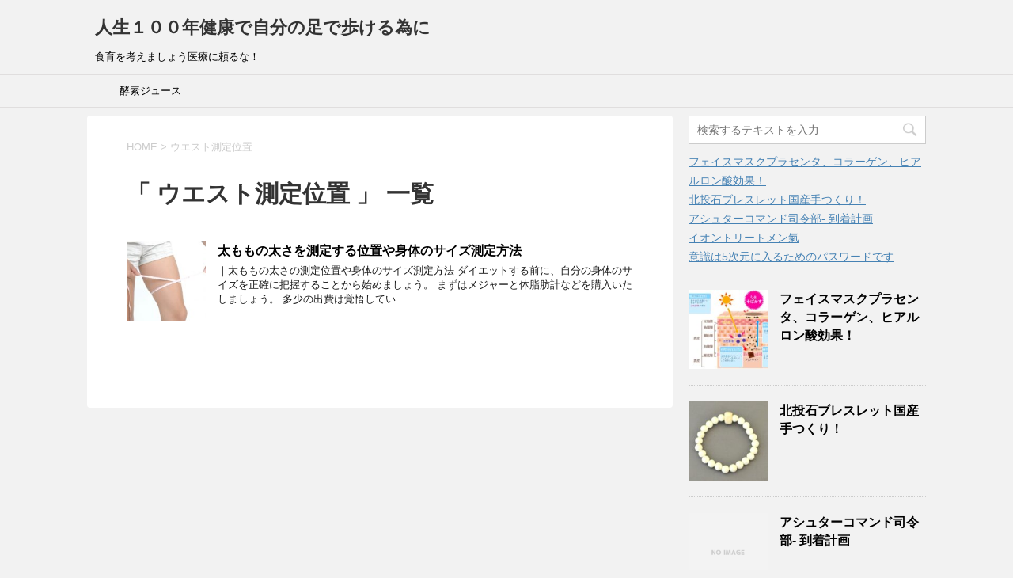

--- FILE ---
content_type: text/html; charset=UTF-8
request_url: https://refinetk.com/tag/%E3%82%A6%E3%82%A8%E3%82%B9%E3%83%88%E6%B8%AC%E5%AE%9A%E4%BD%8D%E7%BD%AE/
body_size: 10530
content:
<!DOCTYPE html>
<!--[if lt IE 7]>
<html class="ie6" dir="ltr" lang="ja" prefix="og: https://ogp.me/ns#"> <![endif]-->
<!--[if IE 7]>
<html class="i7" dir="ltr" lang="ja" prefix="og: https://ogp.me/ns#"> <![endif]-->
<!--[if IE 8]>
<html class="ie" dir="ltr" lang="ja" prefix="og: https://ogp.me/ns#"> <![endif]-->
<!--[if gt IE 8]><!-->
<html dir="ltr" lang="ja" prefix="og: https://ogp.me/ns#">
	<!--<![endif]-->
	<head prefix="og: http://ogp.me/ns# fb: http://ogp.me/ns/fb# article: http://ogp.me/ns/article#">
		<meta charset="UTF-8" >
		<meta name="viewport" content="width=device-width,initial-scale=1.0,user-scalable=yes">
		<meta name="format-detection" content="telephone=no" >
		
					<meta name="robots" content="noindex,follow">
		
		<link rel="alternate" type="application/rss+xml" title="人生１００年健康で自分の足で歩ける為に RSS Feed" href="https://refinetk.com/feed/" />
		<link rel="pingback" href="https://refinetk.com/xmlrpc.php" >
		<!--[if lt IE 9]>
		<script src="http://css3-mediaqueries-js.googlecode.com/svn/trunk/css3-mediaqueries.js"></script>
		<script src="https://refinetk.com/wp-content/themes/stinger8/js/html5shiv.js"></script>
		<![endif]-->
				<title>ウエスト測定位置 | 人生１００年健康で自分の足で歩ける為に</title>
	<style>img:is([sizes="auto" i], [sizes^="auto," i]) { contain-intrinsic-size: 3000px 1500px }</style>
	
		<!-- All in One SEO 4.8.6 - aioseo.com -->
	<meta name="robots" content="max-image-preview:large" />
	<meta name="msvalidate.01" content="B0ADB1081BD757338334EFE881393F02" />
	<link rel="canonical" href="https://refinetk.com/tag/%e3%82%a6%e3%82%a8%e3%82%b9%e3%83%88%e6%b8%ac%e5%ae%9a%e4%bd%8d%e7%bd%ae/" />
	<meta name="generator" content="All in One SEO (AIOSEO) 4.8.6" />
		<script type="application/ld+json" class="aioseo-schema">
			{"@context":"https:\/\/schema.org","@graph":[{"@type":"BreadcrumbList","@id":"https:\/\/refinetk.com\/tag\/%E3%82%A6%E3%82%A8%E3%82%B9%E3%83%88%E6%B8%AC%E5%AE%9A%E4%BD%8D%E7%BD%AE\/#breadcrumblist","itemListElement":[{"@type":"ListItem","@id":"https:\/\/refinetk.com#listItem","position":1,"name":"\u30db\u30fc\u30e0","item":"https:\/\/refinetk.com","nextItem":{"@type":"ListItem","@id":"https:\/\/refinetk.com\/tag\/%e3%82%a6%e3%82%a8%e3%82%b9%e3%83%88%e6%b8%ac%e5%ae%9a%e4%bd%8d%e7%bd%ae\/#listItem","name":"\u30a6\u30a8\u30b9\u30c8\u6e2c\u5b9a\u4f4d\u7f6e"}},{"@type":"ListItem","@id":"https:\/\/refinetk.com\/tag\/%e3%82%a6%e3%82%a8%e3%82%b9%e3%83%88%e6%b8%ac%e5%ae%9a%e4%bd%8d%e7%bd%ae\/#listItem","position":2,"name":"\u30a6\u30a8\u30b9\u30c8\u6e2c\u5b9a\u4f4d\u7f6e","previousItem":{"@type":"ListItem","@id":"https:\/\/refinetk.com#listItem","name":"\u30db\u30fc\u30e0"}}]},{"@type":"CollectionPage","@id":"https:\/\/refinetk.com\/tag\/%E3%82%A6%E3%82%A8%E3%82%B9%E3%83%88%E6%B8%AC%E5%AE%9A%E4%BD%8D%E7%BD%AE\/#collectionpage","url":"https:\/\/refinetk.com\/tag\/%E3%82%A6%E3%82%A8%E3%82%B9%E3%83%88%E6%B8%AC%E5%AE%9A%E4%BD%8D%E7%BD%AE\/","name":"\u30a6\u30a8\u30b9\u30c8\u6e2c\u5b9a\u4f4d\u7f6e | \u4eba\u751f\uff11\uff10\uff10\u5e74\u5065\u5eb7\u3067\u81ea\u5206\u306e\u8db3\u3067\u6b69\u3051\u308b\u70ba\u306b","inLanguage":"ja","isPartOf":{"@id":"https:\/\/refinetk.com\/#website"},"breadcrumb":{"@id":"https:\/\/refinetk.com\/tag\/%E3%82%A6%E3%82%A8%E3%82%B9%E3%83%88%E6%B8%AC%E5%AE%9A%E4%BD%8D%E7%BD%AE\/#breadcrumblist"}},{"@type":"Person","@id":"https:\/\/refinetk.com\/#person","name":"\u30d2\u30c7\u30c8","image":{"@type":"ImageObject","@id":"https:\/\/refinetk.com\/tag\/%E3%82%A6%E3%82%A8%E3%82%B9%E3%83%88%E6%B8%AC%E5%AE%9A%E4%BD%8D%E7%BD%AE\/#personImage","url":"https:\/\/secure.gravatar.com\/avatar\/6baec0ca176f8efd7ff6d42453d30a1f309d07bcf8ce55bd2d0ccd4a201d602e?s=96&d=monsterid&r=g","width":96,"height":96,"caption":"\u30d2\u30c7\u30c8"}},{"@type":"WebSite","@id":"https:\/\/refinetk.com\/#website","url":"https:\/\/refinetk.com\/","name":"\u4eba\u751f\uff11\uff10\uff10\u5e74\u5065\u5eb7\u3067\u81ea\u5206\u306e\u8db3\u3067\u6b69\u3051\u308b\u70ba\u306b","description":"\u98df\u80b2\u3092\u8003\u3048\u307e\u3057\u3087\u3046\u533b\u7642\u306b\u983c\u308b\u306a\uff01","inLanguage":"ja","publisher":{"@id":"https:\/\/refinetk.com\/#person"}}]}
		</script>
		<!-- All in One SEO -->

<link rel='dns-prefetch' href='//webfonts.xserver.jp' />
<link rel='dns-prefetch' href='//ajax.googleapis.com' />
<script type="text/javascript" id="wpp-js" src="https://refinetk.com/wp-content/plugins/wordpress-popular-posts/assets/js/wpp.min.js?ver=7.3.3" data-sampling="0" data-sampling-rate="100" data-api-url="https://refinetk.com/wp-json/wordpress-popular-posts" data-post-id="0" data-token="ae6571fbb4" data-lang="0" data-debug="0"></script>
		<!-- This site uses the Google Analytics by MonsterInsights plugin v9.11.1 - Using Analytics tracking - https://www.monsterinsights.com/ -->
		<!-- Note: MonsterInsights is not currently configured on this site. The site owner needs to authenticate with Google Analytics in the MonsterInsights settings panel. -->
					<!-- No tracking code set -->
				<!-- / Google Analytics by MonsterInsights -->
		<script type="text/javascript">
/* <![CDATA[ */
window._wpemojiSettings = {"baseUrl":"https:\/\/s.w.org\/images\/core\/emoji\/16.0.1\/72x72\/","ext":".png","svgUrl":"https:\/\/s.w.org\/images\/core\/emoji\/16.0.1\/svg\/","svgExt":".svg","source":{"concatemoji":"https:\/\/refinetk.com\/wp-includes\/js\/wp-emoji-release.min.js?ver=6.8.3"}};
/*! This file is auto-generated */
!function(s,n){var o,i,e;function c(e){try{var t={supportTests:e,timestamp:(new Date).valueOf()};sessionStorage.setItem(o,JSON.stringify(t))}catch(e){}}function p(e,t,n){e.clearRect(0,0,e.canvas.width,e.canvas.height),e.fillText(t,0,0);var t=new Uint32Array(e.getImageData(0,0,e.canvas.width,e.canvas.height).data),a=(e.clearRect(0,0,e.canvas.width,e.canvas.height),e.fillText(n,0,0),new Uint32Array(e.getImageData(0,0,e.canvas.width,e.canvas.height).data));return t.every(function(e,t){return e===a[t]})}function u(e,t){e.clearRect(0,0,e.canvas.width,e.canvas.height),e.fillText(t,0,0);for(var n=e.getImageData(16,16,1,1),a=0;a<n.data.length;a++)if(0!==n.data[a])return!1;return!0}function f(e,t,n,a){switch(t){case"flag":return n(e,"\ud83c\udff3\ufe0f\u200d\u26a7\ufe0f","\ud83c\udff3\ufe0f\u200b\u26a7\ufe0f")?!1:!n(e,"\ud83c\udde8\ud83c\uddf6","\ud83c\udde8\u200b\ud83c\uddf6")&&!n(e,"\ud83c\udff4\udb40\udc67\udb40\udc62\udb40\udc65\udb40\udc6e\udb40\udc67\udb40\udc7f","\ud83c\udff4\u200b\udb40\udc67\u200b\udb40\udc62\u200b\udb40\udc65\u200b\udb40\udc6e\u200b\udb40\udc67\u200b\udb40\udc7f");case"emoji":return!a(e,"\ud83e\udedf")}return!1}function g(e,t,n,a){var r="undefined"!=typeof WorkerGlobalScope&&self instanceof WorkerGlobalScope?new OffscreenCanvas(300,150):s.createElement("canvas"),o=r.getContext("2d",{willReadFrequently:!0}),i=(o.textBaseline="top",o.font="600 32px Arial",{});return e.forEach(function(e){i[e]=t(o,e,n,a)}),i}function t(e){var t=s.createElement("script");t.src=e,t.defer=!0,s.head.appendChild(t)}"undefined"!=typeof Promise&&(o="wpEmojiSettingsSupports",i=["flag","emoji"],n.supports={everything:!0,everythingExceptFlag:!0},e=new Promise(function(e){s.addEventListener("DOMContentLoaded",e,{once:!0})}),new Promise(function(t){var n=function(){try{var e=JSON.parse(sessionStorage.getItem(o));if("object"==typeof e&&"number"==typeof e.timestamp&&(new Date).valueOf()<e.timestamp+604800&&"object"==typeof e.supportTests)return e.supportTests}catch(e){}return null}();if(!n){if("undefined"!=typeof Worker&&"undefined"!=typeof OffscreenCanvas&&"undefined"!=typeof URL&&URL.createObjectURL&&"undefined"!=typeof Blob)try{var e="postMessage("+g.toString()+"("+[JSON.stringify(i),f.toString(),p.toString(),u.toString()].join(",")+"));",a=new Blob([e],{type:"text/javascript"}),r=new Worker(URL.createObjectURL(a),{name:"wpTestEmojiSupports"});return void(r.onmessage=function(e){c(n=e.data),r.terminate(),t(n)})}catch(e){}c(n=g(i,f,p,u))}t(n)}).then(function(e){for(var t in e)n.supports[t]=e[t],n.supports.everything=n.supports.everything&&n.supports[t],"flag"!==t&&(n.supports.everythingExceptFlag=n.supports.everythingExceptFlag&&n.supports[t]);n.supports.everythingExceptFlag=n.supports.everythingExceptFlag&&!n.supports.flag,n.DOMReady=!1,n.readyCallback=function(){n.DOMReady=!0}}).then(function(){return e}).then(function(){var e;n.supports.everything||(n.readyCallback(),(e=n.source||{}).concatemoji?t(e.concatemoji):e.wpemoji&&e.twemoji&&(t(e.twemoji),t(e.wpemoji)))}))}((window,document),window._wpemojiSettings);
/* ]]> */
</script>
<style id='wp-emoji-styles-inline-css' type='text/css'>

	img.wp-smiley, img.emoji {
		display: inline !important;
		border: none !important;
		box-shadow: none !important;
		height: 1em !important;
		width: 1em !important;
		margin: 0 0.07em !important;
		vertical-align: -0.1em !important;
		background: none !important;
		padding: 0 !important;
	}
</style>
<link rel='stylesheet' id='wp-block-library-css' href='https://refinetk.com/wp-includes/css/dist/block-library/style.min.css?ver=6.8.3' type='text/css' media='all' />
<style id='classic-theme-styles-inline-css' type='text/css'>
/*! This file is auto-generated */
.wp-block-button__link{color:#fff;background-color:#32373c;border-radius:9999px;box-shadow:none;text-decoration:none;padding:calc(.667em + 2px) calc(1.333em + 2px);font-size:1.125em}.wp-block-file__button{background:#32373c;color:#fff;text-decoration:none}
</style>
<style id='global-styles-inline-css' type='text/css'>
:root{--wp--preset--aspect-ratio--square: 1;--wp--preset--aspect-ratio--4-3: 4/3;--wp--preset--aspect-ratio--3-4: 3/4;--wp--preset--aspect-ratio--3-2: 3/2;--wp--preset--aspect-ratio--2-3: 2/3;--wp--preset--aspect-ratio--16-9: 16/9;--wp--preset--aspect-ratio--9-16: 9/16;--wp--preset--color--black: #000000;--wp--preset--color--cyan-bluish-gray: #abb8c3;--wp--preset--color--white: #ffffff;--wp--preset--color--pale-pink: #f78da7;--wp--preset--color--vivid-red: #cf2e2e;--wp--preset--color--luminous-vivid-orange: #ff6900;--wp--preset--color--luminous-vivid-amber: #fcb900;--wp--preset--color--light-green-cyan: #7bdcb5;--wp--preset--color--vivid-green-cyan: #00d084;--wp--preset--color--pale-cyan-blue: #8ed1fc;--wp--preset--color--vivid-cyan-blue: #0693e3;--wp--preset--color--vivid-purple: #9b51e0;--wp--preset--gradient--vivid-cyan-blue-to-vivid-purple: linear-gradient(135deg,rgba(6,147,227,1) 0%,rgb(155,81,224) 100%);--wp--preset--gradient--light-green-cyan-to-vivid-green-cyan: linear-gradient(135deg,rgb(122,220,180) 0%,rgb(0,208,130) 100%);--wp--preset--gradient--luminous-vivid-amber-to-luminous-vivid-orange: linear-gradient(135deg,rgba(252,185,0,1) 0%,rgba(255,105,0,1) 100%);--wp--preset--gradient--luminous-vivid-orange-to-vivid-red: linear-gradient(135deg,rgba(255,105,0,1) 0%,rgb(207,46,46) 100%);--wp--preset--gradient--very-light-gray-to-cyan-bluish-gray: linear-gradient(135deg,rgb(238,238,238) 0%,rgb(169,184,195) 100%);--wp--preset--gradient--cool-to-warm-spectrum: linear-gradient(135deg,rgb(74,234,220) 0%,rgb(151,120,209) 20%,rgb(207,42,186) 40%,rgb(238,44,130) 60%,rgb(251,105,98) 80%,rgb(254,248,76) 100%);--wp--preset--gradient--blush-light-purple: linear-gradient(135deg,rgb(255,206,236) 0%,rgb(152,150,240) 100%);--wp--preset--gradient--blush-bordeaux: linear-gradient(135deg,rgb(254,205,165) 0%,rgb(254,45,45) 50%,rgb(107,0,62) 100%);--wp--preset--gradient--luminous-dusk: linear-gradient(135deg,rgb(255,203,112) 0%,rgb(199,81,192) 50%,rgb(65,88,208) 100%);--wp--preset--gradient--pale-ocean: linear-gradient(135deg,rgb(255,245,203) 0%,rgb(182,227,212) 50%,rgb(51,167,181) 100%);--wp--preset--gradient--electric-grass: linear-gradient(135deg,rgb(202,248,128) 0%,rgb(113,206,126) 100%);--wp--preset--gradient--midnight: linear-gradient(135deg,rgb(2,3,129) 0%,rgb(40,116,252) 100%);--wp--preset--font-size--small: 13px;--wp--preset--font-size--medium: 20px;--wp--preset--font-size--large: 36px;--wp--preset--font-size--x-large: 42px;--wp--preset--spacing--20: 0.44rem;--wp--preset--spacing--30: 0.67rem;--wp--preset--spacing--40: 1rem;--wp--preset--spacing--50: 1.5rem;--wp--preset--spacing--60: 2.25rem;--wp--preset--spacing--70: 3.38rem;--wp--preset--spacing--80: 5.06rem;--wp--preset--shadow--natural: 6px 6px 9px rgba(0, 0, 0, 0.2);--wp--preset--shadow--deep: 12px 12px 50px rgba(0, 0, 0, 0.4);--wp--preset--shadow--sharp: 6px 6px 0px rgba(0, 0, 0, 0.2);--wp--preset--shadow--outlined: 6px 6px 0px -3px rgba(255, 255, 255, 1), 6px 6px rgba(0, 0, 0, 1);--wp--preset--shadow--crisp: 6px 6px 0px rgba(0, 0, 0, 1);}:where(.is-layout-flex){gap: 0.5em;}:where(.is-layout-grid){gap: 0.5em;}body .is-layout-flex{display: flex;}.is-layout-flex{flex-wrap: wrap;align-items: center;}.is-layout-flex > :is(*, div){margin: 0;}body .is-layout-grid{display: grid;}.is-layout-grid > :is(*, div){margin: 0;}:where(.wp-block-columns.is-layout-flex){gap: 2em;}:where(.wp-block-columns.is-layout-grid){gap: 2em;}:where(.wp-block-post-template.is-layout-flex){gap: 1.25em;}:where(.wp-block-post-template.is-layout-grid){gap: 1.25em;}.has-black-color{color: var(--wp--preset--color--black) !important;}.has-cyan-bluish-gray-color{color: var(--wp--preset--color--cyan-bluish-gray) !important;}.has-white-color{color: var(--wp--preset--color--white) !important;}.has-pale-pink-color{color: var(--wp--preset--color--pale-pink) !important;}.has-vivid-red-color{color: var(--wp--preset--color--vivid-red) !important;}.has-luminous-vivid-orange-color{color: var(--wp--preset--color--luminous-vivid-orange) !important;}.has-luminous-vivid-amber-color{color: var(--wp--preset--color--luminous-vivid-amber) !important;}.has-light-green-cyan-color{color: var(--wp--preset--color--light-green-cyan) !important;}.has-vivid-green-cyan-color{color: var(--wp--preset--color--vivid-green-cyan) !important;}.has-pale-cyan-blue-color{color: var(--wp--preset--color--pale-cyan-blue) !important;}.has-vivid-cyan-blue-color{color: var(--wp--preset--color--vivid-cyan-blue) !important;}.has-vivid-purple-color{color: var(--wp--preset--color--vivid-purple) !important;}.has-black-background-color{background-color: var(--wp--preset--color--black) !important;}.has-cyan-bluish-gray-background-color{background-color: var(--wp--preset--color--cyan-bluish-gray) !important;}.has-white-background-color{background-color: var(--wp--preset--color--white) !important;}.has-pale-pink-background-color{background-color: var(--wp--preset--color--pale-pink) !important;}.has-vivid-red-background-color{background-color: var(--wp--preset--color--vivid-red) !important;}.has-luminous-vivid-orange-background-color{background-color: var(--wp--preset--color--luminous-vivid-orange) !important;}.has-luminous-vivid-amber-background-color{background-color: var(--wp--preset--color--luminous-vivid-amber) !important;}.has-light-green-cyan-background-color{background-color: var(--wp--preset--color--light-green-cyan) !important;}.has-vivid-green-cyan-background-color{background-color: var(--wp--preset--color--vivid-green-cyan) !important;}.has-pale-cyan-blue-background-color{background-color: var(--wp--preset--color--pale-cyan-blue) !important;}.has-vivid-cyan-blue-background-color{background-color: var(--wp--preset--color--vivid-cyan-blue) !important;}.has-vivid-purple-background-color{background-color: var(--wp--preset--color--vivid-purple) !important;}.has-black-border-color{border-color: var(--wp--preset--color--black) !important;}.has-cyan-bluish-gray-border-color{border-color: var(--wp--preset--color--cyan-bluish-gray) !important;}.has-white-border-color{border-color: var(--wp--preset--color--white) !important;}.has-pale-pink-border-color{border-color: var(--wp--preset--color--pale-pink) !important;}.has-vivid-red-border-color{border-color: var(--wp--preset--color--vivid-red) !important;}.has-luminous-vivid-orange-border-color{border-color: var(--wp--preset--color--luminous-vivid-orange) !important;}.has-luminous-vivid-amber-border-color{border-color: var(--wp--preset--color--luminous-vivid-amber) !important;}.has-light-green-cyan-border-color{border-color: var(--wp--preset--color--light-green-cyan) !important;}.has-vivid-green-cyan-border-color{border-color: var(--wp--preset--color--vivid-green-cyan) !important;}.has-pale-cyan-blue-border-color{border-color: var(--wp--preset--color--pale-cyan-blue) !important;}.has-vivid-cyan-blue-border-color{border-color: var(--wp--preset--color--vivid-cyan-blue) !important;}.has-vivid-purple-border-color{border-color: var(--wp--preset--color--vivid-purple) !important;}.has-vivid-cyan-blue-to-vivid-purple-gradient-background{background: var(--wp--preset--gradient--vivid-cyan-blue-to-vivid-purple) !important;}.has-light-green-cyan-to-vivid-green-cyan-gradient-background{background: var(--wp--preset--gradient--light-green-cyan-to-vivid-green-cyan) !important;}.has-luminous-vivid-amber-to-luminous-vivid-orange-gradient-background{background: var(--wp--preset--gradient--luminous-vivid-amber-to-luminous-vivid-orange) !important;}.has-luminous-vivid-orange-to-vivid-red-gradient-background{background: var(--wp--preset--gradient--luminous-vivid-orange-to-vivid-red) !important;}.has-very-light-gray-to-cyan-bluish-gray-gradient-background{background: var(--wp--preset--gradient--very-light-gray-to-cyan-bluish-gray) !important;}.has-cool-to-warm-spectrum-gradient-background{background: var(--wp--preset--gradient--cool-to-warm-spectrum) !important;}.has-blush-light-purple-gradient-background{background: var(--wp--preset--gradient--blush-light-purple) !important;}.has-blush-bordeaux-gradient-background{background: var(--wp--preset--gradient--blush-bordeaux) !important;}.has-luminous-dusk-gradient-background{background: var(--wp--preset--gradient--luminous-dusk) !important;}.has-pale-ocean-gradient-background{background: var(--wp--preset--gradient--pale-ocean) !important;}.has-electric-grass-gradient-background{background: var(--wp--preset--gradient--electric-grass) !important;}.has-midnight-gradient-background{background: var(--wp--preset--gradient--midnight) !important;}.has-small-font-size{font-size: var(--wp--preset--font-size--small) !important;}.has-medium-font-size{font-size: var(--wp--preset--font-size--medium) !important;}.has-large-font-size{font-size: var(--wp--preset--font-size--large) !important;}.has-x-large-font-size{font-size: var(--wp--preset--font-size--x-large) !important;}
:where(.wp-block-post-template.is-layout-flex){gap: 1.25em;}:where(.wp-block-post-template.is-layout-grid){gap: 1.25em;}
:where(.wp-block-columns.is-layout-flex){gap: 2em;}:where(.wp-block-columns.is-layout-grid){gap: 2em;}
:root :where(.wp-block-pullquote){font-size: 1.5em;line-height: 1.6;}
</style>
<link rel='stylesheet' id='toc-screen-css' href='https://refinetk.com/wp-content/plugins/table-of-contents-plus/screen.min.css?ver=2411.1' type='text/css' media='all' />
<link rel='stylesheet' id='wordpress-popular-posts-css-css' href='https://refinetk.com/wp-content/plugins/wordpress-popular-posts/assets/css/wpp.css?ver=7.3.3' type='text/css' media='all' />
<link rel='stylesheet' id='parent-style-css' href='https://refinetk.com/wp-content/themes/stinger8/style.css?ver=6.8.3' type='text/css' media='all' />
<link rel='stylesheet' id='normalize-css' href='https://refinetk.com/wp-content/themes/stinger8/css/normalize.css?ver=1.5.9' type='text/css' media='all' />
<link rel='stylesheet' id='font-awesome-css' href='https://refinetk.com/wp-content/themes/stinger8/css/fontawesome/css/font-awesome.min.css?ver=4.5.0' type='text/css' media='all' />
<link rel='stylesheet' id='style-css' href='https://refinetk.com/wp-content/themes/stinger8-child/style.css?ver=6.8.3' type='text/css' media='all' />
<script type="text/javascript" src="//ajax.googleapis.com/ajax/libs/jquery/1.11.3/jquery.min.js?ver=1.11.3" id="jquery-js"></script>
<script type="text/javascript" src="//webfonts.xserver.jp/js/xserverv3.js?fadein=0&amp;ver=2.0.8" id="typesquare_std-js"></script>
<link rel="https://api.w.org/" href="https://refinetk.com/wp-json/" /><link rel="alternate" title="JSON" type="application/json" href="https://refinetk.com/wp-json/wp/v2/tags/55" /><script type="text/javascript">
	window._wp_rp_static_base_url = 'https://wprp.zemanta.com/static/';
	window._wp_rp_wp_ajax_url = "https://refinetk.com/wp-admin/admin-ajax.php";
	window._wp_rp_plugin_version = '3.6.4';
	window._wp_rp_post_id = '76';
	window._wp_rp_num_rel_posts = '6';
	window._wp_rp_thumbnails = true;
	window._wp_rp_post_title = '%E5%A4%AA%E3%82%82%E3%82%82%E3%81%AE%E5%A4%AA%E3%81%95%E3%82%92%E6%B8%AC%E5%AE%9A%E3%81%99%E3%82%8B%E4%BD%8D%E7%BD%AE%E3%82%84%E8%BA%AB%E4%BD%93%E3%81%AE%E3%82%B5%E3%82%A4%E3%82%BA%E6%B8%AC%E5%AE%9A%E6%96%B9%E6%B3%95';
	window._wp_rp_post_tags = ['%E3%82%A6%E3%82%A8%E3%82%B9%E3%83%88%E6%B8%AC%E5%AE%9A%E4%BD%8D%E7%BD%AE', '%E5%A4%AA%E3%82%82%E3%82%82%E3%81%AE%E6%B8%AC%E5%AE%9A%E6%96%B9%E6%B3%95', '%E3%83%A1%E3%82%B8%E3%83%A3%E3%83%BC', '%E3%83%90%E3%82%B9%E3%83%88%E6%B8%AC%E5%AE%9A%E4%BD%8D%E7%BD%AE', '%E4%BD%93%E8%84%82%E8%82%AA%E8%A8%88', '%E3%83%92%E3%83%83%E3%83%97%E6%B8%AC%E5%AE%9A%E4%BD%8D%E7%BD%AE', '%E3%83%80%E3%82%A4%E3%82%A8%E3%83%83%E3%83%88%E6%96%B9%E6%B3%95', 'alt'];
	window._wp_rp_promoted_content = true;
</script>
<link rel="stylesheet" href="https://refinetk.com/wp-content/plugins/wordpress-23-related-posts-plugin/static/themes/vertical-m.css?version=3.6.4" />
<script type="text/javascript">
<!--
/******************************************************************************
***   COPY PROTECTED BY http://chetangole.com/blog/wp-copyprotect/   version 3.1.0 ****
******************************************************************************/
var message="コピー禁止";
function clickIE4(){
if (event.button==2){
alert(message);
return false;
}
}

function clickNS4(e){
if (document.layers||document.getElementById&&!document.all){
if (e.which==2||e.which==3){
alert(message);
return false;
}
}
}

if (document.layers){
document.captureEvents(Event.MOUSEDOWN);
document.onmousedown=clickNS4;
}
else if (document.all&&!document.getElementById){
document.onmousedown=clickIE4;
}
document.oncontextmenu=new Function("alert(message);return false")
// --> 
</script>

<script type="text/javascript">
/******************************************************************************
***   COPY PROTECTED BY http://chetangole.com/blog/wp-copyprotect/   version 3.1.0 ****
******************************************************************************/
function disableSelection(target){
if (typeof target.onselectstart!="undefined") //For IE 
	target.onselectstart=function(){return false}
else if (typeof target.style.MozUserSelect!="undefined") //For Firefox
	target.style.MozUserSelect="none"
else //All other route (For Opera)
	target.onmousedown=function(){return false}
target.style.cursor = "default"
}
</script>
            <style id="wpp-loading-animation-styles">@-webkit-keyframes bgslide{from{background-position-x:0}to{background-position-x:-200%}}@keyframes bgslide{from{background-position-x:0}to{background-position-x:-200%}}.wpp-widget-block-placeholder,.wpp-shortcode-placeholder{margin:0 auto;width:60px;height:3px;background:#dd3737;background:linear-gradient(90deg,#dd3737 0%,#571313 10%,#dd3737 100%);background-size:200% auto;border-radius:3px;-webkit-animation:bgslide 1s infinite linear;animation:bgslide 1s infinite linear}</style>
            <style type="text/css">.broken_link, a.broken_link {
	text-decoration: line-through;
}</style><link rel="icon" href="https://refinetk.com/wp-content/uploads/2017/07/cropped-53c8b79953e94bde2aa419889ed43b04_m-32x32.jpg" sizes="32x32" />
<link rel="icon" href="https://refinetk.com/wp-content/uploads/2017/07/cropped-53c8b79953e94bde2aa419889ed43b04_m-192x192.jpg" sizes="192x192" />
<link rel="apple-touch-icon" href="https://refinetk.com/wp-content/uploads/2017/07/cropped-53c8b79953e94bde2aa419889ed43b04_m-180x180.jpg" />
<meta name="msapplication-TileImage" content="https://refinetk.com/wp-content/uploads/2017/07/cropped-53c8b79953e94bde2aa419889ed43b04_m-270x270.jpg" />
<meta name="google-site-verification" content="oEqUWWSzHqALCagag2aczwpJ4ugZ2XOgvBC53JCsUXY" />
	</head>
	<body class="archive tag tag-55 wp-theme-stinger8 wp-child-theme-stinger8-child" >
			<div id="st-ami">
				<div id="wrapper">
				<div id="wrapper-in">
					<header>
						<div id="headbox-bg">
							<div class="clearfix" id="headbox">
								<nav id="s-navi" class="pcnone">
	<dl class="acordion">
		<dt class="trigger">
			<p><span class="op"><i class="fa fa-bars"></i></span></p>
		</dt>

		<dd class="acordion_tree">
						<div class="menu-%e5%81%a5%e5%ba%b7%e7%b6%ad%e6%8c%81%e3%81%99%e3%82%8b%e3%81%9f%e3%82%81%e3%81%ab-container"><ul id="menu-%e5%81%a5%e5%ba%b7%e7%b6%ad%e6%8c%81%e3%81%99%e3%82%8b%e3%81%9f%e3%82%81%e3%81%ab" class="menu"><li id="menu-item-19" class="menu-item menu-item-type-custom menu-item-object-custom menu-item-home menu-item-19"><a href="http://refinetk.com">酵素ジュース</a></li>
</ul></div>			<div class="clear"></div>

		</dd>
	</dl>
</nav>
									<div id="header-l">
									<!-- ロゴ又はブログ名 -->
									<p class="sitename">
										<a href="https://refinetk.com/">
											人生１００年健康で自分の足で歩ける為に										</a>
									</p>
									<!-- ロゴ又はブログ名ここまで -->
									<!-- キャプション -->
																			<p class="descr">
											食育を考えましょう医療に頼るな！										</p>
																		</div><!-- /#header-l -->

							</div><!-- /#headbox-bg -->
						</div><!-- /#headbox clearfix -->

						<div id="gazou-wide">
										<div id="st-menubox">
			<div id="st-menuwide">
				<nav class="smanone clearfix"><ul id="menu-%e5%81%a5%e5%ba%b7%e7%b6%ad%e6%8c%81%e3%81%99%e3%82%8b%e3%81%9f%e3%82%81%e3%81%ab-1" class="menu"><li class="menu-item menu-item-type-custom menu-item-object-custom menu-item-home menu-item-19"><a href="http://refinetk.com">酵素ジュース</a></li>
</ul></nav>			</div>
		</div>
	
							
						</div>
						<!-- /gazou -->

					</header>
					<div id="content-w">
<div id="content" class="clearfix">
	<div id="contentInner">
		<div class="st-main">

				<!--ぱんくず -->
									<section id="breadcrumb">
					<ol>
						<li><a href="https://refinetk.com"><span>HOME</span></a> > </li>
						<li>ウエスト測定位置</li>
					</ol>
					</section>
								<!--/ ぱんくず -->

			<article>
				
				<!--ループ開始-->
				<h1 class="entry-title">「
											ウエスト測定位置										」 一覧 </h1>

				<div class="kanren">
			<dl class="clearfix">
			<dt><a href="https://refinetk.com/diet/futomomo/">
											<img width="150" height="150" src="https://refinetk.com/wp-content/uploads/2017/07/148-150x150.jpg" class="attachment-thumbnail size-thumbnail wp-post-image" alt="" decoding="async" srcset="https://refinetk.com/wp-content/uploads/2017/07/148-150x150.jpg 150w, https://refinetk.com/wp-content/uploads/2017/07/148-100x100.jpg 100w" sizes="(max-width: 150px) 100vw, 150px" />									</a></dt>
			<dd>
				<p class="kanren-t"><a href="https://refinetk.com/diet/futomomo/">
						太ももの太さを測定する位置や身体のサイズ測定方法					</a></p>

				<div class="smanone2">
					<p>｜太ももの太さの測定位置や身体のサイズ測定方法 ダイエットする前に、自分の身体のサイズを正確に把握することから始めましょう。 まずはメジャーと体脂肪計などを購入いたしましょう。 多少の出費は覚悟してい &#8230; </p>
				</div>
			</dd>
		</dl>
	</div>
					<div class="st-pagelink">
		</div>

			</article>
		</div>
	</div>
	<!-- /#contentInner -->
	<div id="side">
	<div class="st-aside">

					<div class="side-topad">
				<div class="ad"><div id="search">
	<form method="get" id="searchform" action="https://refinetk.com/">
		<label class="hidden" for="s">
					</label>
		<input type="text" placeholder="検索するテキストを入力" value="" name="s" id="s" />
		<input type="image" src="https://refinetk.com/wp-content/themes/stinger8/images/search.png" alt="検索" id="searchsubmit" />
	</form>
</div>
<!-- /stinger --> </div>
		<div class="ad">
		<p style="display:none">最近の投稿</p>
		<ul>
											<li>
					<a href="https://refinetk.com/biyousoushin/masuku-2/">フェイスマスクプラセンタ、コラーゲン、ヒアルロン酸効果！</a>
									</li>
											<li>
					<a href="https://refinetk.com/mibunnrui/mainasuion/">北投石ブレスレット国産手つくり！</a>
									</li>
											<li>
					<a href="https://refinetk.com/supiri/asyuta/">アシュターコマンド司令部- 到着計画</a>
									</li>
											<li>
					<a href="https://refinetk.com/mibunnrui/ion/">イオントリートメン氣</a>
									</li>
											<li>
					<a href="https://refinetk.com/mibunnrui/gojigen/">意識は5次元に入るためのパスワードです</a>
									</li>
					</ul>

		</div>			</div>
		
		<div class="kanren">
							<dl class="clearfix">
				<dt><a href="https://refinetk.com/biyousoushin/masuku-2/">
													<img width="150" height="150" src="https://refinetk.com/wp-content/uploads/2025/05/screenshot.166-150x150.jpg" class="attachment-thumbnail size-thumbnail wp-post-image" alt="" decoding="async" loading="lazy" srcset="https://refinetk.com/wp-content/uploads/2025/05/screenshot.166-150x150.jpg 150w, https://refinetk.com/wp-content/uploads/2025/05/screenshot.166-100x100.jpg 100w" sizes="auto, (max-width: 150px) 100vw, 150px" />											</a></dt>
				<dd>
					<div class="blog_info">
					</div>
					<p class="kanren-t"><a href="https://refinetk.com/biyousoushin/masuku-2/">フェイスマスクプラセンタ、コラーゲン、ヒアルロン酸効果！</a></p>

					<div class="smanone2">
											</div>
				</dd>
			</dl>
					<dl class="clearfix">
				<dt><a href="https://refinetk.com/mibunnrui/mainasuion/">
													<img width="150" height="150" src="https://refinetk.com/wp-content/uploads/2025/03/screenshot.170-150x150.jpg" class="attachment-thumbnail size-thumbnail wp-post-image" alt="" decoding="async" loading="lazy" srcset="https://refinetk.com/wp-content/uploads/2025/03/screenshot.170-150x150.jpg 150w, https://refinetk.com/wp-content/uploads/2025/03/screenshot.170-298x300.jpg 298w, https://refinetk.com/wp-content/uploads/2025/03/screenshot.170-100x100.jpg 100w, https://refinetk.com/wp-content/uploads/2025/03/screenshot.170.jpg 498w" sizes="auto, (max-width: 150px) 100vw, 150px" />											</a></dt>
				<dd>
					<div class="blog_info">
					</div>
					<p class="kanren-t"><a href="https://refinetk.com/mibunnrui/mainasuion/">北投石ブレスレット国産手つくり！</a></p>

					<div class="smanone2">
											</div>
				</dd>
			</dl>
					<dl class="clearfix">
				<dt><a href="https://refinetk.com/supiri/asyuta/">
													<img src="https://refinetk.com/wp-content/themes/stinger8/images/no-img.png" alt="no image" title="no image" width="100" height="100" />
											</a></dt>
				<dd>
					<div class="blog_info">
					</div>
					<p class="kanren-t"><a href="https://refinetk.com/supiri/asyuta/">アシュターコマンド司令部- 到着計画</a></p>

					<div class="smanone2">
											</div>
				</dd>
			</dl>
					<dl class="clearfix">
				<dt><a href="https://refinetk.com/mibunnrui/ion/">
													<img width="150" height="150" src="https://refinetk.com/wp-content/uploads/2024/12/screenshot.4-150x150.jpg" class="attachment-thumbnail size-thumbnail wp-post-image" alt="" decoding="async" loading="lazy" srcset="https://refinetk.com/wp-content/uploads/2024/12/screenshot.4-150x150.jpg 150w, https://refinetk.com/wp-content/uploads/2024/12/screenshot.4-100x100.jpg 100w" sizes="auto, (max-width: 150px) 100vw, 150px" />											</a></dt>
				<dd>
					<div class="blog_info">
					</div>
					<p class="kanren-t"><a href="https://refinetk.com/mibunnrui/ion/">イオントリートメン氣</a></p>

					<div class="smanone2">
											</div>
				</dd>
			</dl>
					<dl class="clearfix">
				<dt><a href="https://refinetk.com/mibunnrui/gojigen/">
													<img width="150" height="150" src="https://refinetk.com/wp-content/uploads/2024/10/screenshot.1-150x150.jpg" class="attachment-thumbnail size-thumbnail wp-post-image" alt="" decoding="async" loading="lazy" srcset="https://refinetk.com/wp-content/uploads/2024/10/screenshot.1-150x150.jpg 150w, https://refinetk.com/wp-content/uploads/2024/10/screenshot.1-100x100.jpg 100w" sizes="auto, (max-width: 150px) 100vw, 150px" />											</a></dt>
				<dd>
					<div class="blog_info">
					</div>
					<p class="kanren-t"><a href="https://refinetk.com/mibunnrui/gojigen/">意識は5次元に入るためのパスワードです</a></p>

					<div class="smanone2">
											</div>
				</dd>
			</dl>
				</div>
					<div id="mybox">
				<div class="ad">			<div class="textwidget"><p>&nbsp;</p>
<p>管理人のヒデトです。</p>
<p>HPの目的</p>
<p>未来の子供たちの為に医療費削減できないかと微弱ではありますが活動しております。よろしくお願いします。</p>
<p>連絡先</p>
<p>laastro61@gmail.com</p>
<p><a href="https://refinetk.com/プロフィール/">プロフィール詳細</a></p>
</div>
		</div><div class="ad"><p class="menu_underh2">カテゴリー</p>
			<ul>
					<li class="cat-item cat-item-84"><a href="https://refinetk.com/category/bmitokenncou/">BMIと健康</a>
</li>
	<li class="cat-item cat-item-212"><a href="https://refinetk.com/category/supiri/">スピリチュアル</a>
</li>
	<li class="cat-item cat-item-44"><a href="https://refinetk.com/category/cyuunaikannkyou/">ダイエットと腸内環境</a>
</li>
	<li class="cat-item cat-item-3"><a href="https://refinetk.com/category/diet/">ダイエット方法</a>
</li>
	<li class="cat-item cat-item-66"><a href="https://refinetk.com/category/amaniyu/">亜麻仁油とダイエット</a>
</li>
	<li class="cat-item cat-item-5"><a href="https://refinetk.com/category/taion/">体温と運動の関係</a>
</li>
	<li class="cat-item cat-item-167"><a href="https://refinetk.com/category/kencou/">健康</a>
</li>
	<li class="cat-item cat-item-90"><a href="https://refinetk.com/category/kenncou/">健康維持関連</a>
</li>
	<li class="cat-item cat-item-1"><a href="https://refinetk.com/category/mibunnrui/">未分類</a>
</li>
	<li class="cat-item cat-item-86"><a href="https://refinetk.com/category/sanngo/">産後ダイエット</a>
</li>
	<li class="cat-item cat-item-89"><a href="https://refinetk.com/category/biyousoushin/">美容痩身</a>
</li>
	<li class="cat-item cat-item-4"><a href="https://refinetk.com/category/couso/">酵素とは</a>
</li>
	<li class="cat-item cat-item-6"><a href="https://refinetk.com/category/cousojyu-su/">酵素ジュース</a>
</li>
			</ul>

			</div>
<div class="ad">

</div>
<div class="ad">			<div class="textwidget"></div>
		</div>			</div>
				<!-- 追尾広告エリア -->
		<div id="scrollad">
					</div>
		<!-- 追尾広告エリアここまで -->
	</div>
</div>
<!-- /#side -->
</div>
<!--/#content -->
</div><!-- /contentw -->
<footer>
<div id="footer">
<div id="footer-in">
<div class="footermenubox clearfix "><ul id="menu-%e5%81%a5%e5%ba%b7%e7%b6%ad%e6%8c%81%e3%81%99%e3%82%8b%e3%81%9f%e3%82%81%e3%81%ab-2" class="footermenust"><li class="menu-item menu-item-type-custom menu-item-object-custom menu-item-home menu-item-19"><a href="http://refinetk.com">酵素ジュース</a></li>
</ul></div>	<div class="footer-wbox clearfix">

		<div class="footer-c">
			<!-- フッターのメインコンテンツ -->
			<p class="footerlogo">
			<!-- ロゴ又はブログ名 -->
									<a href="https://refinetk.com/">
									人生１００年健康で自分の足で歩ける為に									</a>
							</p>

			<p>
				<a href="https://refinetk.com/">食育を考えましょう医療に頼るな！</a>
			</p>
		</div>
	</div>

	<p class="copy">Copyright&copy;
		人生１００年健康で自分の足で歩ける為に		,
		2026		All Rights Reserved.</p>

</div>
</div>
</footer>
</div>
<!-- /#wrapperin -->
</div>
<!-- /#wrapper -->
</div><!-- /#st-ami -->
<!-- ページトップへ戻る -->
	<div id="page-top"><a href="#wrapper" class="fa fa-angle-up"></a></div>
<!-- ページトップへ戻る　終わり -->
<script type="speculationrules">
{"prefetch":[{"source":"document","where":{"and":[{"href_matches":"\/*"},{"not":{"href_matches":["\/wp-*.php","\/wp-admin\/*","\/wp-content\/uploads\/*","\/wp-content\/*","\/wp-content\/plugins\/*","\/wp-content\/themes\/stinger8-child\/*","\/wp-content\/themes\/stinger8\/*","\/*\\?(.+)"]}},{"not":{"selector_matches":"a[rel~=\"nofollow\"]"}},{"not":{"selector_matches":".no-prefetch, .no-prefetch a"}}]},"eagerness":"conservative"}]}
</script>
<script type="text/javascript">
disableSelection(document.body)
</script>
<script type="text/javascript" id="toc-front-js-extra">
/* <![CDATA[ */
var tocplus = {"visibility_show":"\u8868\u793a","visibility_hide":"\u9589\u3058\u308b","width":"Auto"};
/* ]]> */
</script>
<script type="text/javascript" src="https://refinetk.com/wp-content/plugins/table-of-contents-plus/front.min.js?ver=2411.1" id="toc-front-js"></script>
<script type="text/javascript" src="https://refinetk.com/wp-content/themes/stinger8/js/base.js?ver=6.8.3" id="base-js"></script>
<script type="text/javascript" src="https://refinetk.com/wp-content/themes/stinger8/js/scroll.js?ver=6.8.3" id="scroll-js"></script>
</body></html>
